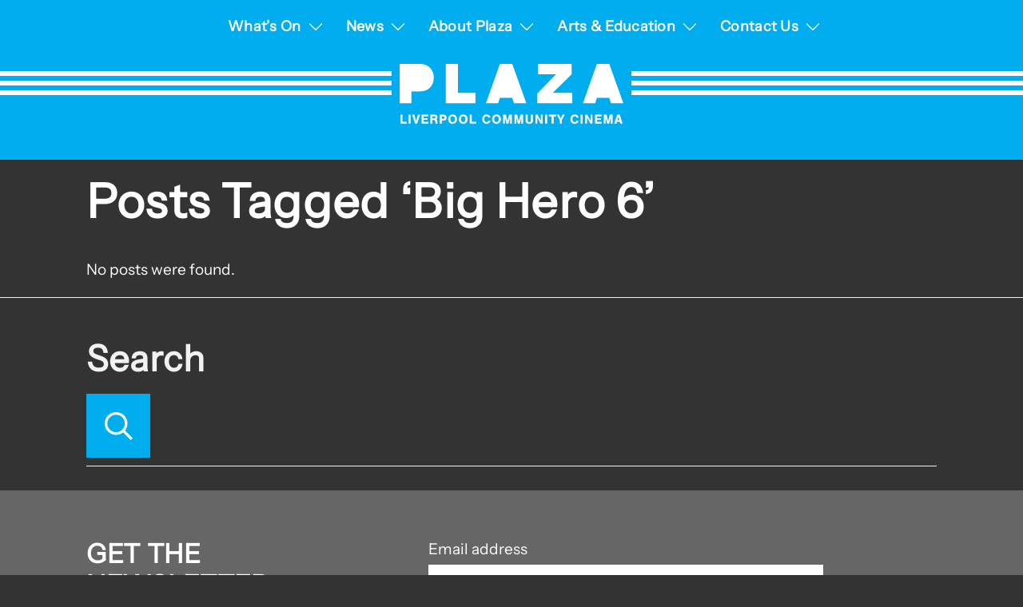

--- FILE ---
content_type: text/html; charset=UTF-8
request_url: https://plazacinema.org.uk/blog/tag/big-hero-6
body_size: 27941
content:
<!DOCTYPE html>
<html lang="en-GB" class="no-js">

<head>
    <script>
        var h = document.getElementsByTagName('html')[0];
        h.className = h.className.replace(/no-js/, 'js');
    </script>
    <meta charset="UTF-8" />
<script type="text/javascript">
/* <![CDATA[ */
var gform;gform||(document.addEventListener("gform_main_scripts_loaded",function(){gform.scriptsLoaded=!0}),document.addEventListener("gform/theme/scripts_loaded",function(){gform.themeScriptsLoaded=!0}),window.addEventListener("DOMContentLoaded",function(){gform.domLoaded=!0}),gform={domLoaded:!1,scriptsLoaded:!1,themeScriptsLoaded:!1,isFormEditor:()=>"function"==typeof InitializeEditor,callIfLoaded:function(o){return!(!gform.domLoaded||!gform.scriptsLoaded||!gform.themeScriptsLoaded&&!gform.isFormEditor()||(gform.isFormEditor()&&console.warn("The use of gform.initializeOnLoaded() is deprecated in the form editor context and will be removed in Gravity Forms 3.1."),o(),0))},initializeOnLoaded:function(o){gform.callIfLoaded(o)||(document.addEventListener("gform_main_scripts_loaded",()=>{gform.scriptsLoaded=!0,gform.callIfLoaded(o)}),document.addEventListener("gform/theme/scripts_loaded",()=>{gform.themeScriptsLoaded=!0,gform.callIfLoaded(o)}),window.addEventListener("DOMContentLoaded",()=>{gform.domLoaded=!0,gform.callIfLoaded(o)}))},hooks:{action:{},filter:{}},addAction:function(o,r,e,t){gform.addHook("action",o,r,e,t)},addFilter:function(o,r,e,t){gform.addHook("filter",o,r,e,t)},doAction:function(o){gform.doHook("action",o,arguments)},applyFilters:function(o){return gform.doHook("filter",o,arguments)},removeAction:function(o,r){gform.removeHook("action",o,r)},removeFilter:function(o,r,e){gform.removeHook("filter",o,r,e)},addHook:function(o,r,e,t,n){null==gform.hooks[o][r]&&(gform.hooks[o][r]=[]);var d=gform.hooks[o][r];null==n&&(n=r+"_"+d.length),gform.hooks[o][r].push({tag:n,callable:e,priority:t=null==t?10:t})},doHook:function(r,o,e){var t;if(e=Array.prototype.slice.call(e,1),null!=gform.hooks[r][o]&&((o=gform.hooks[r][o]).sort(function(o,r){return o.priority-r.priority}),o.forEach(function(o){"function"!=typeof(t=o.callable)&&(t=window[t]),"action"==r?t.apply(null,e):e[0]=t.apply(null,e)})),"filter"==r)return e[0]},removeHook:function(o,r,t,n){var e;null!=gform.hooks[o][r]&&(e=(e=gform.hooks[o][r]).filter(function(o,r,e){return!!(null!=n&&n!=o.tag||null!=t&&t!=o.priority)}),gform.hooks[o][r]=e)}});
/* ]]> */
</script>

    <meta name="viewport" content="width=device-width, initial-scale=1, user-scalable=no, maximum-scale=1, minimum-scale=1" />
    <link rel="icon" href="https://plazacinema.org.uk/content/themes/theme-plaza/dist/images/gfx/favicon.png" sizes="32x32" />
    <title>Big Hero 6 | Plaza Cinema</title>
    <link rel="profile" href="https://gmpg.org/xfn/11" />
    <!--[if lt IE 9]>
		<script src="//html5shiv.googlecode.com/svn/trunk/html5.js"></script>
	<![endif]-->
    <!--[if IE 8]>
		<link rel="stylesheet" type="text/css" media="all" href="https://plazacinema.org.uk/content/themes/theme-plaza/css/ie8.css?v=0.5" />
	<![endif]-->
    <!--[if lt IE 8]>
		<link rel="stylesheet" type="text/css" media="all" href="https://plazacinema.org.uk/content/themes/theme-plaza/css/ie.css?v=0.5" />
	<![endif]-->
    <!--[if lte IE 6]>
		<script src="https://plazacinema.org.uk/content/themes/theme-plaza/js/ddpng.min.js?v=0.5" />
	<![endif]-->
    <link rel="pingback" href="https://plazacinema.org.uk/wordpress/xmlrpc.php" />
    <meta name='robots' content='max-image-preview:large' />
	<style>img:is([sizes="auto" i], [sizes^="auto," i]) { contain-intrinsic-size: 3000px 1500px }</style>
	<link rel='dns-prefetch' href='//platform.twitter.com' />
<link rel='dns-prefetch' href='//cdn.jsdelivr.net' />
<link rel='dns-prefetch' href='//www.googletagmanager.com' />
<link rel='dns-prefetch' href='//d3q6b18wmi9gbs.cloudfront.net' />
<link rel="alternate" type="application/rss+xml" title="Plaza Cinema &raquo; Big Hero 6 Tag Feed" href="https://plazacinema.org.uk/blog/tag/big-hero-6/feed" />
<script type="text/javascript">
/* <![CDATA[ */
window._wpemojiSettings = {"baseUrl":"https:\/\/s.w.org\/images\/core\/emoji\/16.0.1\/72x72\/","ext":".png","svgUrl":"https:\/\/s.w.org\/images\/core\/emoji\/16.0.1\/svg\/","svgExt":".svg","source":{"concatemoji":"https:\/\/plazacinema.org.uk\/wordpress\/wp-includes\/js\/wp-emoji-release.min.js?ver=6.8.3"}};
/*! This file is auto-generated */
!function(s,n){var o,i,e;function c(e){try{var t={supportTests:e,timestamp:(new Date).valueOf()};sessionStorage.setItem(o,JSON.stringify(t))}catch(e){}}function p(e,t,n){e.clearRect(0,0,e.canvas.width,e.canvas.height),e.fillText(t,0,0);var t=new Uint32Array(e.getImageData(0,0,e.canvas.width,e.canvas.height).data),a=(e.clearRect(0,0,e.canvas.width,e.canvas.height),e.fillText(n,0,0),new Uint32Array(e.getImageData(0,0,e.canvas.width,e.canvas.height).data));return t.every(function(e,t){return e===a[t]})}function u(e,t){e.clearRect(0,0,e.canvas.width,e.canvas.height),e.fillText(t,0,0);for(var n=e.getImageData(16,16,1,1),a=0;a<n.data.length;a++)if(0!==n.data[a])return!1;return!0}function f(e,t,n,a){switch(t){case"flag":return n(e,"\ud83c\udff3\ufe0f\u200d\u26a7\ufe0f","\ud83c\udff3\ufe0f\u200b\u26a7\ufe0f")?!1:!n(e,"\ud83c\udde8\ud83c\uddf6","\ud83c\udde8\u200b\ud83c\uddf6")&&!n(e,"\ud83c\udff4\udb40\udc67\udb40\udc62\udb40\udc65\udb40\udc6e\udb40\udc67\udb40\udc7f","\ud83c\udff4\u200b\udb40\udc67\u200b\udb40\udc62\u200b\udb40\udc65\u200b\udb40\udc6e\u200b\udb40\udc67\u200b\udb40\udc7f");case"emoji":return!a(e,"\ud83e\udedf")}return!1}function g(e,t,n,a){var r="undefined"!=typeof WorkerGlobalScope&&self instanceof WorkerGlobalScope?new OffscreenCanvas(300,150):s.createElement("canvas"),o=r.getContext("2d",{willReadFrequently:!0}),i=(o.textBaseline="top",o.font="600 32px Arial",{});return e.forEach(function(e){i[e]=t(o,e,n,a)}),i}function t(e){var t=s.createElement("script");t.src=e,t.defer=!0,s.head.appendChild(t)}"undefined"!=typeof Promise&&(o="wpEmojiSettingsSupports",i=["flag","emoji"],n.supports={everything:!0,everythingExceptFlag:!0},e=new Promise(function(e){s.addEventListener("DOMContentLoaded",e,{once:!0})}),new Promise(function(t){var n=function(){try{var e=JSON.parse(sessionStorage.getItem(o));if("object"==typeof e&&"number"==typeof e.timestamp&&(new Date).valueOf()<e.timestamp+604800&&"object"==typeof e.supportTests)return e.supportTests}catch(e){}return null}();if(!n){if("undefined"!=typeof Worker&&"undefined"!=typeof OffscreenCanvas&&"undefined"!=typeof URL&&URL.createObjectURL&&"undefined"!=typeof Blob)try{var e="postMessage("+g.toString()+"("+[JSON.stringify(i),f.toString(),p.toString(),u.toString()].join(",")+"));",a=new Blob([e],{type:"text/javascript"}),r=new Worker(URL.createObjectURL(a),{name:"wpTestEmojiSupports"});return void(r.onmessage=function(e){c(n=e.data),r.terminate(),t(n)})}catch(e){}c(n=g(i,f,p,u))}t(n)}).then(function(e){for(var t in e)n.supports[t]=e[t],n.supports.everything=n.supports.everything&&n.supports[t],"flag"!==t&&(n.supports.everythingExceptFlag=n.supports.everythingExceptFlag&&n.supports[t]);n.supports.everythingExceptFlag=n.supports.everythingExceptFlag&&!n.supports.flag,n.DOMReady=!1,n.readyCallback=function(){n.DOMReady=!0}}).then(function(){return e}).then(function(){var e;n.supports.everything||(n.readyCallback(),(e=n.source||{}).concatemoji?t(e.concatemoji):e.wpemoji&&e.twemoji&&(t(e.twemoji),t(e.wpemoji)))}))}((window,document),window._wpemojiSettings);
/* ]]> */
</script>
<link rel='stylesheet' id='fullcalendar-css' href='https://plazacinema.org.uk/content/plugins/plugin-icit-events/js/fullcalendar-1.6.4/fullcalendar.css?ver=1.6.4' type='text/css' media='all' />
<link rel='stylesheet' id='style-css' href='https://plazacinema.org.uk/content/themes/theme-plaza/style.css?ver=0.5' type='text/css' media='all' />
<link rel='stylesheet' id='style-refresh-css' href='https://plazacinema.org.uk/content/themes/theme-plaza/dist/css/main.css?ver=0.5' type='text/css' media='all' />
<link rel='stylesheet' id='jquery-fancybox-css' href='https://plazacinema.org.uk/content/themes/theme-plaza/js/fancybox/jquery.fancybox-1.3.4.css?ver=6.8.3' type='text/css' media='all' />
<style id='wp-emoji-styles-inline-css' type='text/css'>

	img.wp-smiley, img.emoji {
		display: inline !important;
		border: none !important;
		box-shadow: none !important;
		height: 1em !important;
		width: 1em !important;
		margin: 0 0.07em !important;
		vertical-align: -0.1em !important;
		background: none !important;
		padding: 0 !important;
	}
</style>
<link rel='stylesheet' id='wp-block-library-css' href='https://plazacinema.org.uk/wordpress/wp-includes/css/dist/block-library/style.min.css?ver=6.8.3' type='text/css' media='all' />
<style id='classic-theme-styles-inline-css' type='text/css'>
/*! This file is auto-generated */
.wp-block-button__link{color:#fff;background-color:#32373c;border-radius:9999px;box-shadow:none;text-decoration:none;padding:calc(.667em + 2px) calc(1.333em + 2px);font-size:1.125em}.wp-block-file__button{background:#32373c;color:#fff;text-decoration:none}
</style>
<style id='global-styles-inline-css' type='text/css'>
:root{--wp--preset--aspect-ratio--square: 1;--wp--preset--aspect-ratio--4-3: 4/3;--wp--preset--aspect-ratio--3-4: 3/4;--wp--preset--aspect-ratio--3-2: 3/2;--wp--preset--aspect-ratio--2-3: 2/3;--wp--preset--aspect-ratio--16-9: 16/9;--wp--preset--aspect-ratio--9-16: 9/16;--wp--preset--color--black: #000000;--wp--preset--color--cyan-bluish-gray: #abb8c3;--wp--preset--color--white: #ffffff;--wp--preset--color--pale-pink: #f78da7;--wp--preset--color--vivid-red: #cf2e2e;--wp--preset--color--luminous-vivid-orange: #ff6900;--wp--preset--color--luminous-vivid-amber: #fcb900;--wp--preset--color--light-green-cyan: #7bdcb5;--wp--preset--color--vivid-green-cyan: #00d084;--wp--preset--color--pale-cyan-blue: #8ed1fc;--wp--preset--color--vivid-cyan-blue: #0693e3;--wp--preset--color--vivid-purple: #9b51e0;--wp--preset--gradient--vivid-cyan-blue-to-vivid-purple: linear-gradient(135deg,rgba(6,147,227,1) 0%,rgb(155,81,224) 100%);--wp--preset--gradient--light-green-cyan-to-vivid-green-cyan: linear-gradient(135deg,rgb(122,220,180) 0%,rgb(0,208,130) 100%);--wp--preset--gradient--luminous-vivid-amber-to-luminous-vivid-orange: linear-gradient(135deg,rgba(252,185,0,1) 0%,rgba(255,105,0,1) 100%);--wp--preset--gradient--luminous-vivid-orange-to-vivid-red: linear-gradient(135deg,rgba(255,105,0,1) 0%,rgb(207,46,46) 100%);--wp--preset--gradient--very-light-gray-to-cyan-bluish-gray: linear-gradient(135deg,rgb(238,238,238) 0%,rgb(169,184,195) 100%);--wp--preset--gradient--cool-to-warm-spectrum: linear-gradient(135deg,rgb(74,234,220) 0%,rgb(151,120,209) 20%,rgb(207,42,186) 40%,rgb(238,44,130) 60%,rgb(251,105,98) 80%,rgb(254,248,76) 100%);--wp--preset--gradient--blush-light-purple: linear-gradient(135deg,rgb(255,206,236) 0%,rgb(152,150,240) 100%);--wp--preset--gradient--blush-bordeaux: linear-gradient(135deg,rgb(254,205,165) 0%,rgb(254,45,45) 50%,rgb(107,0,62) 100%);--wp--preset--gradient--luminous-dusk: linear-gradient(135deg,rgb(255,203,112) 0%,rgb(199,81,192) 50%,rgb(65,88,208) 100%);--wp--preset--gradient--pale-ocean: linear-gradient(135deg,rgb(255,245,203) 0%,rgb(182,227,212) 50%,rgb(51,167,181) 100%);--wp--preset--gradient--electric-grass: linear-gradient(135deg,rgb(202,248,128) 0%,rgb(113,206,126) 100%);--wp--preset--gradient--midnight: linear-gradient(135deg,rgb(2,3,129) 0%,rgb(40,116,252) 100%);--wp--preset--font-size--small: 13px;--wp--preset--font-size--medium: 20px;--wp--preset--font-size--large: 36px;--wp--preset--font-size--x-large: 42px;--wp--preset--spacing--20: 0.44rem;--wp--preset--spacing--30: 0.67rem;--wp--preset--spacing--40: 1rem;--wp--preset--spacing--50: 1.5rem;--wp--preset--spacing--60: 2.25rem;--wp--preset--spacing--70: 3.38rem;--wp--preset--spacing--80: 5.06rem;--wp--preset--shadow--natural: 6px 6px 9px rgba(0, 0, 0, 0.2);--wp--preset--shadow--deep: 12px 12px 50px rgba(0, 0, 0, 0.4);--wp--preset--shadow--sharp: 6px 6px 0px rgba(0, 0, 0, 0.2);--wp--preset--shadow--outlined: 6px 6px 0px -3px rgba(255, 255, 255, 1), 6px 6px rgba(0, 0, 0, 1);--wp--preset--shadow--crisp: 6px 6px 0px rgba(0, 0, 0, 1);}:where(.is-layout-flex){gap: 0.5em;}:where(.is-layout-grid){gap: 0.5em;}body .is-layout-flex{display: flex;}.is-layout-flex{flex-wrap: wrap;align-items: center;}.is-layout-flex > :is(*, div){margin: 0;}body .is-layout-grid{display: grid;}.is-layout-grid > :is(*, div){margin: 0;}:where(.wp-block-columns.is-layout-flex){gap: 2em;}:where(.wp-block-columns.is-layout-grid){gap: 2em;}:where(.wp-block-post-template.is-layout-flex){gap: 1.25em;}:where(.wp-block-post-template.is-layout-grid){gap: 1.25em;}.has-black-color{color: var(--wp--preset--color--black) !important;}.has-cyan-bluish-gray-color{color: var(--wp--preset--color--cyan-bluish-gray) !important;}.has-white-color{color: var(--wp--preset--color--white) !important;}.has-pale-pink-color{color: var(--wp--preset--color--pale-pink) !important;}.has-vivid-red-color{color: var(--wp--preset--color--vivid-red) !important;}.has-luminous-vivid-orange-color{color: var(--wp--preset--color--luminous-vivid-orange) !important;}.has-luminous-vivid-amber-color{color: var(--wp--preset--color--luminous-vivid-amber) !important;}.has-light-green-cyan-color{color: var(--wp--preset--color--light-green-cyan) !important;}.has-vivid-green-cyan-color{color: var(--wp--preset--color--vivid-green-cyan) !important;}.has-pale-cyan-blue-color{color: var(--wp--preset--color--pale-cyan-blue) !important;}.has-vivid-cyan-blue-color{color: var(--wp--preset--color--vivid-cyan-blue) !important;}.has-vivid-purple-color{color: var(--wp--preset--color--vivid-purple) !important;}.has-black-background-color{background-color: var(--wp--preset--color--black) !important;}.has-cyan-bluish-gray-background-color{background-color: var(--wp--preset--color--cyan-bluish-gray) !important;}.has-white-background-color{background-color: var(--wp--preset--color--white) !important;}.has-pale-pink-background-color{background-color: var(--wp--preset--color--pale-pink) !important;}.has-vivid-red-background-color{background-color: var(--wp--preset--color--vivid-red) !important;}.has-luminous-vivid-orange-background-color{background-color: var(--wp--preset--color--luminous-vivid-orange) !important;}.has-luminous-vivid-amber-background-color{background-color: var(--wp--preset--color--luminous-vivid-amber) !important;}.has-light-green-cyan-background-color{background-color: var(--wp--preset--color--light-green-cyan) !important;}.has-vivid-green-cyan-background-color{background-color: var(--wp--preset--color--vivid-green-cyan) !important;}.has-pale-cyan-blue-background-color{background-color: var(--wp--preset--color--pale-cyan-blue) !important;}.has-vivid-cyan-blue-background-color{background-color: var(--wp--preset--color--vivid-cyan-blue) !important;}.has-vivid-purple-background-color{background-color: var(--wp--preset--color--vivid-purple) !important;}.has-black-border-color{border-color: var(--wp--preset--color--black) !important;}.has-cyan-bluish-gray-border-color{border-color: var(--wp--preset--color--cyan-bluish-gray) !important;}.has-white-border-color{border-color: var(--wp--preset--color--white) !important;}.has-pale-pink-border-color{border-color: var(--wp--preset--color--pale-pink) !important;}.has-vivid-red-border-color{border-color: var(--wp--preset--color--vivid-red) !important;}.has-luminous-vivid-orange-border-color{border-color: var(--wp--preset--color--luminous-vivid-orange) !important;}.has-luminous-vivid-amber-border-color{border-color: var(--wp--preset--color--luminous-vivid-amber) !important;}.has-light-green-cyan-border-color{border-color: var(--wp--preset--color--light-green-cyan) !important;}.has-vivid-green-cyan-border-color{border-color: var(--wp--preset--color--vivid-green-cyan) !important;}.has-pale-cyan-blue-border-color{border-color: var(--wp--preset--color--pale-cyan-blue) !important;}.has-vivid-cyan-blue-border-color{border-color: var(--wp--preset--color--vivid-cyan-blue) !important;}.has-vivid-purple-border-color{border-color: var(--wp--preset--color--vivid-purple) !important;}.has-vivid-cyan-blue-to-vivid-purple-gradient-background{background: var(--wp--preset--gradient--vivid-cyan-blue-to-vivid-purple) !important;}.has-light-green-cyan-to-vivid-green-cyan-gradient-background{background: var(--wp--preset--gradient--light-green-cyan-to-vivid-green-cyan) !important;}.has-luminous-vivid-amber-to-luminous-vivid-orange-gradient-background{background: var(--wp--preset--gradient--luminous-vivid-amber-to-luminous-vivid-orange) !important;}.has-luminous-vivid-orange-to-vivid-red-gradient-background{background: var(--wp--preset--gradient--luminous-vivid-orange-to-vivid-red) !important;}.has-very-light-gray-to-cyan-bluish-gray-gradient-background{background: var(--wp--preset--gradient--very-light-gray-to-cyan-bluish-gray) !important;}.has-cool-to-warm-spectrum-gradient-background{background: var(--wp--preset--gradient--cool-to-warm-spectrum) !important;}.has-blush-light-purple-gradient-background{background: var(--wp--preset--gradient--blush-light-purple) !important;}.has-blush-bordeaux-gradient-background{background: var(--wp--preset--gradient--blush-bordeaux) !important;}.has-luminous-dusk-gradient-background{background: var(--wp--preset--gradient--luminous-dusk) !important;}.has-pale-ocean-gradient-background{background: var(--wp--preset--gradient--pale-ocean) !important;}.has-electric-grass-gradient-background{background: var(--wp--preset--gradient--electric-grass) !important;}.has-midnight-gradient-background{background: var(--wp--preset--gradient--midnight) !important;}.has-small-font-size{font-size: var(--wp--preset--font-size--small) !important;}.has-medium-font-size{font-size: var(--wp--preset--font-size--medium) !important;}.has-large-font-size{font-size: var(--wp--preset--font-size--large) !important;}.has-x-large-font-size{font-size: var(--wp--preset--font-size--x-large) !important;}
:where(.wp-block-post-template.is-layout-flex){gap: 1.25em;}:where(.wp-block-post-template.is-layout-grid){gap: 1.25em;}
:where(.wp-block-columns.is-layout-flex){gap: 2em;}:where(.wp-block-columns.is-layout-grid){gap: 2em;}
:root :where(.wp-block-pullquote){font-size: 1.5em;line-height: 1.6;}
</style>
<link rel='stylesheet' id='standfirst-help-button-styles-css' href='https://plazacinema.org.uk/content/mu-plugins/help/assets/style.css' type='text/css' media='all' />
<script type="text/javascript" src="https://plazacinema.org.uk/wordpress/wp-includes/js/jquery/jquery.min.js?ver=3.7.1" id="jquery-core-js"></script>
<script type="text/javascript" src="https://plazacinema.org.uk/wordpress/wp-includes/js/jquery/jquery-migrate.min.js?ver=3.4.1" id="jquery-migrate-js"></script>
<script type="text/javascript" src="https://plazacinema.org.uk/content/plugins/plugin-icit-events/js/jquery.cookie.min.js?ver=6.8.3" id="jquery-cookie-js"></script>
<script type="text/javascript" src="https://plazacinema.org.uk/content/plugins/plugin-icit-events/js/fullcalendar-1.6.4/fullcalendar.min.js?ver=1.6.4" id="fullcalendar-js"></script>
<script type="text/javascript" src="https://plazacinema.org.uk/wordpress/wp-includes/js/jquery/ui/core.min.js?ver=1.13.3" id="jquery-ui-core-js"></script>
<script type="text/javascript" src="https://plazacinema.org.uk/wordpress/wp-includes/js/jquery/ui/mouse.min.js?ver=1.13.3" id="jquery-ui-mouse-js"></script>
<script type="text/javascript" src="https://plazacinema.org.uk/wordpress/wp-includes/js/jquery/ui/resizable.min.js?ver=1.13.3" id="jquery-ui-resizable-js"></script>
<script type="text/javascript" src="https://plazacinema.org.uk/wordpress/wp-includes/js/jquery/ui/draggable.min.js?ver=1.13.3" id="jquery-ui-draggable-js"></script>
<script type="text/javascript" src="https://plazacinema.org.uk/wordpress/wp-includes/js/jquery/ui/controlgroup.min.js?ver=1.13.3" id="jquery-ui-controlgroup-js"></script>
<script type="text/javascript" src="https://plazacinema.org.uk/wordpress/wp-includes/js/jquery/ui/checkboxradio.min.js?ver=1.13.3" id="jquery-ui-checkboxradio-js"></script>
<script type="text/javascript" src="https://plazacinema.org.uk/wordpress/wp-includes/js/jquery/ui/button.min.js?ver=1.13.3" id="jquery-ui-button-js"></script>
<script type="text/javascript" src="https://plazacinema.org.uk/wordpress/wp-includes/js/jquery/ui/dialog.min.js?ver=1.13.3" id="jquery-ui-dialog-js"></script>
<script type="text/javascript" id="events-js-extra">
/* <![CDATA[ */
var events = {"ajaxurl":"https:\/\/plazacinema.org.uk\/wordpress\/wp-admin\/admin-ajax.php"};
/* ]]> */
</script>
<script type="text/javascript" src="https://plazacinema.org.uk/content/plugins/plugin-icit-events/js/events.js?ver=6.8.3" id="events-js"></script>
<script type="text/javascript" src="https://cdn.jsdelivr.net/npm/@fancyapps/ui@5.0/dist/fancybox/fancybox.umd.js?ver=6.8.3" id="fancybox-js"></script>
<script type="text/javascript" src="https://plazacinema.org.uk/content/themes/theme-plaza/js/jquery.easing.1.3.js?ver=6.8.3" id="jquery-easing-js"></script>
<script type="text/javascript" src="https://plazacinema.org.uk/content/themes/theme-plaza/js/jquery.cycle.js?ver=6.8.3" id="jquery-cycle-js"></script>
<script type="text/javascript" src="https://plazacinema.org.uk/content/themes/theme-plaza/js/jquery.lettering.js?ver=6.8.3" id="jquery-lettering-js"></script>
<script type="text/javascript" src="https://plazacinema.org.uk/content/themes/theme-plaza/js/jquery.hoverIntent.minified.js?ver=6.8.3" id="jquery-hoverintent-js"></script>
<script type="text/javascript" src="https://plazacinema.org.uk/content/themes/theme-plaza/js/jquery.mobile.event.js?ver=6.8.3" id="jquery-mobile-events-js"></script>
<script type="text/javascript" src="https://plazacinema.org.uk/content/mu-plugins/help/assets/script.js" id="standfirst-help-button-scripts-js"></script>

<!-- Google tag (gtag.js) snippet added by Site Kit -->
<!-- Google Analytics snippet added by Site Kit -->
<script type="text/javascript" src="https://www.googletagmanager.com/gtag/js?id=GT-NNM4X2X" id="google_gtagjs-js" async></script>
<script type="text/javascript" id="google_gtagjs-js-after">
/* <![CDATA[ */
window.dataLayer = window.dataLayer || [];function gtag(){dataLayer.push(arguments);}
gtag("set","linker",{"domains":["plazacinema.org.uk"]});
gtag("js", new Date());
gtag("set", "developer_id.dZTNiMT", true);
gtag("config", "GT-NNM4X2X");
/* ]]> */
</script>
<link rel="https://api.w.org/" href="https://plazacinema.org.uk/wp-json/" /><link rel="alternate" title="JSON" type="application/json" href="https://plazacinema.org.uk/wp-json/wp/v2/tags/5113" /><link rel="EditURI" type="application/rsd+xml" title="RSD" href="https://plazacinema.org.uk/wordpress/xmlrpc.php?rsd" />
<meta name="generator" content="WordPress 6.8.3" />
<meta name="generator" content="Site Kit by Google 1.162.1" /><meta name="google-site-verification" content="X06xqn7Sp66NYg1EGKnEDeISkxbBmLSdftr0W2JILAU">
			<style type="text/css" id="colour-group-0" class="colour-group">
							</style>

            
</head>

<body class="archive tag tag-big-hero-6 tag-5113 wp-theme-theme-plaza saturday">
    <div class="wrapper">
        <div id="header" class="row">

            <div id="access" role="navigation" class="row-inner">
                <button class="menu-btn">
                    <svg class="icon-menu" xmlns="http://www.w3.org/2000/svg" width="45" height="30" viewBox="0 0 45 30">
                        <rect id="bar1" data-name="Rectangle 1179" width="45" height="5" transform="translate(0 24)" />
                        <rect id="bar2" data-name="Rectangle 1544" width="45" height="5" transform="translate(0 12)" />
                        <rect id="bar3" data-name="Rectangle 1544" width="45" height="5" transform="translate(0 12)" />
                        <rect id="bar4" data-name="Rectangle 1545" width="45" height="5" />
                    </svg>
                </button>
                <ul id="menu-main-menu" class="menu"><li id="menu-item-18352" class="menu-item menu-item-type-custom menu-item-object-custom menu-item-has-children menu-item-depth-0 menu-item-whats-on"><a href="/whats-on" class="depth-0-link"><span class="menu-item-title">What&#8217;s On</span></a>
<ul class="sub-menu sub-menu-depth-0">
	<li id="menu-item-15081" class="menu-item menu-item-type-post_type menu-item-object-page menu-item-depth-1 menu-item-prices"><a href="https://plazacinema.org.uk/prices" class="depth-1-link"><span class="menu-item-title">Prices</span></a></li>
	<li id="menu-item-19993" class="menu-item menu-item-type-post_type menu-item-object-page menu-item-depth-1 menu-item-national-theatre-live"><a href="https://plazacinema.org.uk/national-theatre-live" class="depth-1-link"><span class="menu-item-title">National Theatre Live</span></a></li>
	<li id="menu-item-20080" class="menu-item menu-item-type-post_type menu-item-object-page menu-item-depth-1 menu-item-royal-ballet-opera-screenings-2526"><a href="https://plazacinema.org.uk/rbo-screenings-25-26" class="depth-1-link"><span class="menu-item-title">Royal Ballet &#038; Opera Screenings 25/26</span></a></li>
	<li id="menu-item-20071" class="menu-item menu-item-type-post_type menu-item-object-page menu-item-depth-1 menu-item-warm-welcome-community-screenings"><a href="https://plazacinema.org.uk/warm-welcome-community-screening" class="depth-1-link"><span class="menu-item-title">Warm Welcome Community Screenings</span></a></li>
	<li id="menu-item-7503" class="menu-item menu-item-type-post_type menu-item-object-page menu-item-depth-1 menu-item-autism-screenings"><a href="https://plazacinema.org.uk/autism-friendly-screenings" class="depth-1-link"><span class="menu-item-title">Autism Screenings</span></a></li>
	<li id="menu-item-14814" class="menu-item menu-item-type-post_type menu-item-object-page menu-item-depth-1 menu-item-dementia-screenings"><a href="https://plazacinema.org.uk/dementia-friendly-screenings" class="depth-1-link"><span class="menu-item-title">Dementia Screenings</span></a></li>
</ul>
</li>
<li id="menu-item-3893" class="menu-item menu-item-type-post_type menu-item-object-page current_page_parent menu-item-has-children menu-item-depth-0 menu-item-news"><a href="https://plazacinema.org.uk/blog" class="depth-0-link"><span class="menu-item-title">News</span></a>
<ul class="sub-menu sub-menu-depth-0">
	<li id="menu-item-18354" class="menu-item menu-item-type-custom menu-item-object-custom menu-item-depth-1 menu-item-100-club"><a href="/blog/category/100-club-2" class="depth-1-link"><span class="menu-item-title">100 Club</span></a></li>
	<li id="menu-item-18355" class="menu-item menu-item-type-custom menu-item-object-custom menu-item-depth-1 menu-item-arts-education"><a href="/blog/category/arts-and-education" class="depth-1-link"><span class="menu-item-title">Arts &#038; Education</span></a></li>
</ul>
</li>
<li id="menu-item-3635" class="menu-item menu-item-type-post_type menu-item-object-page menu-item-has-children menu-item-depth-0 menu-item-about-plaza"><a href="https://plazacinema.org.uk/about" class="depth-0-link"><span class="menu-item-title">About Plaza</span></a>
<ul class="sub-menu sub-menu-depth-0">
	<li id="menu-item-15080" class="menu-item menu-item-type-post_type menu-item-object-page menu-item-depth-1 menu-item-prices"><a href="https://plazacinema.org.uk/prices" class="depth-1-link"><span class="menu-item-title">Prices</span></a></li>
	<li id="menu-item-3636" class="menu-item menu-item-type-post_type menu-item-object-page menu-item-depth-1 menu-item-history"><a href="https://plazacinema.org.uk/about/history" class="depth-1-link"><span class="menu-item-title">History</span></a></li>
	<li id="menu-item-8707" class="menu-item menu-item-type-post_type menu-item-object-page menu-item-depth-1 menu-item-support-us"><a href="https://plazacinema.org.uk/support-us" class="depth-1-link"><span class="menu-item-title">Support Us</span></a></li>
	<li id="menu-item-18200" class="menu-item menu-item-type-post_type menu-item-object-page menu-item-depth-1 menu-item-donations"><a href="https://plazacinema.org.uk/donations" class="depth-1-link"><span class="menu-item-title">Donations</span></a></li>
	<li id="menu-item-9871" class="menu-item menu-item-type-post_type menu-item-object-page menu-item-depth-1 menu-item-gift-ideas"><a href="https://plazacinema.org.uk/gift-ideas" class="depth-1-link"><span class="menu-item-title">Gift Ideas</span></a></li>
	<li id="menu-item-4014" class="menu-item menu-item-type-post_type menu-item-object-page menu-item-depth-1 menu-item-100-club"><a href="https://plazacinema.org.uk/100-club" class="depth-1-link"><span class="menu-item-title">100 Club</span></a></li>
	<li id="menu-item-3945" class="menu-item menu-item-type-post_type menu-item-object-page menu-item-depth-1 menu-item-shop"><a href="https://plazacinema.org.uk/about/shop" class="depth-1-link"><span class="menu-item-title">Shop</span></a></li>
</ul>
</li>
<li id="menu-item-4011" class="menu-item menu-item-type-post_type menu-item-object-page menu-item-has-children menu-item-depth-0 menu-item-arts-education"><a href="https://plazacinema.org.uk/arts-education" class="depth-0-link"><span class="menu-item-title">Arts &#038; Education</span></a>
<ul class="sub-menu sub-menu-depth-0">
	<li id="menu-item-4012" class="menu-item menu-item-type-post_type menu-item-object-page menu-item-depth-1 menu-item-autism-screenings"><a href="https://plazacinema.org.uk/autism-friendly-screenings" class="depth-1-link"><span class="menu-item-title">Autism Screenings</span></a></li>
	<li id="menu-item-14031" class="menu-item menu-item-type-post_type menu-item-object-page menu-item-depth-1 menu-item-dementia-screenings"><a href="https://plazacinema.org.uk/dementia-friendly-screenings" class="depth-1-link"><span class="menu-item-title">Dementia Screenings</span></a></li>
	<li id="menu-item-20070" class="menu-item menu-item-type-post_type menu-item-object-page menu-item-depth-1 menu-item-warm-welcome-community-screenings"><a href="https://plazacinema.org.uk/warm-welcome-community-screening" class="depth-1-link"><span class="menu-item-title">Warm Welcome Community Screenings</span></a></li>
</ul>
</li>
<li id="menu-item-18541" class="menu-item menu-item-type-post_type menu-item-object-page menu-item-has-children menu-item-depth-0 menu-item-contact-us"><a href="https://plazacinema.org.uk/contact-us" class="depth-0-link"><span class="menu-item-title">Contact Us</span></a>
<ul class="sub-menu sub-menu-depth-0">
	<li id="menu-item-18742" class="menu-item menu-item-type-post_type menu-item-object-page menu-item-depth-1 menu-item-getting-to-the-plaza"><a href="https://plazacinema.org.uk/getting-to-the-plaza" class="depth-1-link"><span class="menu-item-title">Getting to the Plaza</span></a></li>
	<li id="menu-item-3637" class="menu-item menu-item-type-post_type menu-item-object-page menu-item-depth-1 menu-item-volunteering"><a href="https://plazacinema.org.uk/contact/volunteering" class="depth-1-link"><span class="menu-item-title">Volunteering</span></a></li>
	<li id="menu-item-7609" class="menu-item menu-item-type-custom menu-item-object-custom menu-item-depth-1 menu-item-hiring-the-cinema"><a href="https://plazacinema.org.uk/contact/hiring-the-cinema" class="depth-1-link"><span class="menu-item-title">Hiring the Cinema</span></a></li>
	<li id="menu-item-12409" class="menu-item menu-item-type-post_type menu-item-object-page menu-item-depth-1 menu-item-message-up-in-lights"><a href="https://plazacinema.org.uk/message-up-in-lights" class="depth-1-link"><span class="menu-item-title">Message up in Lights</span></a></li>
</ul>
</li>
</ul>                            </div><!-- /#access -->

            <div id="branding" role="banner">
                                <div class="site-title">
                    <a href="https://plazacinema.org.uk/" title="Plaza Cinema" rel="home">Plaza Cinema</a>
                </div>
                <div class="site-description">Liverpool Community Cinema</div>
            </div><!-- /#branding -->

        </div><!-- /#header -->

        <div id="main" class="row">
	<div class="row"><div class="row-inner">

	<div class="primary-content">

		
			    <h1 class="page-title archive-title">Posts Tagged &#8216;Big Hero 6&#8217;</h1>
	
    <p class="no-results">No posts were found.</p>
	</div>
    	</div></div>

			</div><!-- /#main -->

		<div class="search-block">
		    <div class="footer__container row-inner">
		        <form method="get" action="https://plazacinema.org.uk/" class="search-form">
	<fieldset>
		<input type="text" name="s" class="search-string" value="" title="Search" />
		<input type="submit" alt="Search" class="search-submit" value="&gt;" title="Search" />
	</fieldset>
</form>
		    </div>
		</div>
		<div id="footer" class="row footer">
		    <div class="row-inner" id="information">

		        <div class="footer__widgets">
		            <div id="gform_widget-3" class="widget gform_widget"><h2 class="widget-title">Get the Newsletter</h2><div class="widget-content"><script type="text/javascript" src="https://plazacinema.org.uk/wordpress/wp-includes/js/dist/dom-ready.min.js?ver=f77871ff7694fffea381" id="wp-dom-ready-js"></script>
<script type="text/javascript" src="https://plazacinema.org.uk/wordpress/wp-includes/js/dist/hooks.min.js?ver=4d63a3d491d11ffd8ac6" id="wp-hooks-js"></script>
<script type="text/javascript" src="https://plazacinema.org.uk/wordpress/wp-includes/js/dist/i18n.min.js?ver=5e580eb46a90c2b997e6" id="wp-i18n-js"></script>
<script type="text/javascript" id="wp-i18n-js-after">
/* <![CDATA[ */
wp.i18n.setLocaleData( { 'text direction\u0004ltr': [ 'ltr' ] } );
/* ]]> */
</script>
<script type="text/javascript" id="wp-a11y-js-translations">
/* <![CDATA[ */
( function( domain, translations ) {
	var localeData = translations.locale_data[ domain ] || translations.locale_data.messages;
	localeData[""].domain = domain;
	wp.i18n.setLocaleData( localeData, domain );
} )( "default", {"translation-revision-date":"2025-08-25 13:50:40+0000","generator":"GlotPress\/4.0.1","domain":"messages","locale_data":{"messages":{"":{"domain":"messages","plural-forms":"nplurals=2; plural=n != 1;","lang":"en_GB"},"Notifications":["Notifications"]}},"comment":{"reference":"wp-includes\/js\/dist\/a11y.js"}} );
/* ]]> */
</script>
<script type="text/javascript" src="https://plazacinema.org.uk/wordpress/wp-includes/js/dist/a11y.min.js?ver=3156534cc54473497e14" id="wp-a11y-js"></script>
<script type="text/javascript" defer='defer' src="https://plazacinema.org.uk/content/plugins/gravityforms/js/jquery.json.min.js?ver=2.9.19" id="gform_json-js"></script>
<script type="text/javascript" id="gform_gravityforms-js-extra">
/* <![CDATA[ */
var gform_i18n = {"datepicker":{"days":{"monday":"Mo","tuesday":"Tu","wednesday":"We","thursday":"Th","friday":"Fr","saturday":"Sa","sunday":"Su"},"months":{"january":"January","february":"February","march":"March","april":"April","may":"May","june":"June","july":"July","august":"August","september":"September","october":"October","november":"November","december":"December"},"firstDay":5,"iconText":"Select date"}};
var gf_legacy_multi = [];
var gform_gravityforms = {"strings":{"invalid_file_extension":"This type of file is not allowed. Must be one of the following:","delete_file":"Delete this file","in_progress":"in progress","file_exceeds_limit":"File exceeds size limit","illegal_extension":"This type of file is not allowed.","max_reached":"Maximum number of files reached","unknown_error":"There was a problem while saving the file on the server","currently_uploading":"Please wait for the uploading to complete","cancel":"Cancel","cancel_upload":"Cancel this upload","cancelled":"Cancelled"},"vars":{"images_url":"https:\/\/plazacinema.org.uk\/content\/plugins\/gravityforms\/images"}};
var gf_global = {"gf_currency_config":{"name":"Pound Sterling","symbol_left":"&#163;","symbol_right":"","symbol_padding":" ","thousand_separator":",","decimal_separator":".","decimals":2,"code":"GBP"},"base_url":"https:\/\/plazacinema.org.uk\/content\/plugins\/gravityforms","number_formats":[],"spinnerUrl":"https:\/\/plazacinema.org.uk\/content\/plugins\/gravityforms\/images\/spinner.svg","version_hash":"b1273fb5e7c84bf6032c01f55b956fbc","strings":{"newRowAdded":"New row added.","rowRemoved":"Row removed","formSaved":"The form has been saved.  The content contains the link to return and complete the form."}};
/* ]]> */
</script>
<script type="text/javascript" defer='defer' src="https://plazacinema.org.uk/content/plugins/gravityforms/js/gravityforms.min.js?ver=2.9.19" id="gform_gravityforms-js"></script>

                <div class='gf_browser_chrome gform_wrapper gform_legacy_markup_wrapper gform-theme--no-framework' data-form-theme='legacy' data-form-index='0' id='gform_wrapper_3' ><div id='gf_3' class='gform_anchor' tabindex='-1'></div>
                        <div class='gform_heading'>
                            <h3 class="gform_title">Join our newsletter</h3>
                            <p class='gform_description'>Get our film times by email and the occasional update about what we're up to at the Plaza.</p>
                        </div><form method='post' enctype='multipart/form-data' target='gform_ajax_frame_3' id='gform_3'  action='/blog/tag/big-hero-6#gf_3' data-formid='3' novalidate>
                        <div class='gform-body gform_body'><ul id='gform_fields_3' class='gform_fields top_label form_sublabel_below description_below validation_below'><li id="field_3_1" class="gfield gfield--type-email gfield_contains_required field_sublabel_below gfield--has-description field_description_below field_validation_below gfield_visibility_visible"  ><label class='gfield_label gform-field-label' for='input_3_1'>Email address<span class="gfield_required"><span class="gfield_required gfield_required_asterisk">*</span></span></label><div class='ginput_container ginput_container_email'>
                            <input name='input_1' id='input_3_1' type='email' value='' class='large'    aria-required="true" aria-invalid="false" aria-describedby="gfield_description_3_1" />
                        </div><div class='gfield_description' id='gfield_description_3_1'>You'll be able to unsubscribe at any time using the link in the email.</div></li></ul></div>
        <div class='gform-footer gform_footer top_label'> <div class="gf-turnstile-container"> <div id="cf-turnstile-gf-3" class="cf-turnstile" data-callback="turnstileGravityCallback" data-sitekey="0x4AAAAAAB2Gseyr9WRDgHx8" data-theme="auto" data-language="auto" data-size="flexible" data-retry="auto" data-retry-interval="1000" data-action="gravity-form-3" data-appearance="always"></div> <style>.gform_button { pointer-events: none; opacity: 0.5; }</style> <script>document.addEventListener("DOMContentLoaded", function() { setTimeout(function(){ var e=document.getElementById("cf-turnstile-gf-3"); e&&!e.innerHTML.trim()&&(turnstile.remove("#cf-turnstile-gf-3"), turnstile.render("#cf-turnstile-gf-3", {sitekey:"0x4AAAAAAB2Gseyr9WRDgHx8"})); }, 0); });</script> <br class="cf-turnstile-br cf-turnstile-br-gf-3"> <style>#cf-turnstile-gf-3 { margin-left: -15px; }</style> </div> <style> .gf-turnstile-container { width: 100%; } .gform_footer.top_label { display: flex; flex-wrap: wrap; } </style> <script>document.addEventListener("DOMContentLoaded", function() {document.addEventListener('gform/post_render', function handlePostRender(event) {if (event.detail.formId !== 3) {return;}gform.utils.addAsyncFilter('gform/submission/pre_submission', async function handlePreSubmission(data) {document.addEventListener('gform/post_render', function rerenderTurnstile(event) {if (event.detail.formId !== 3) {return;}const turnstileElement = document.getElementById('cf-turnstile-gf-3');if (turnstileElement) {turnstile.remove('#cf-turnstile-gf-3');turnstile.render('#cf-turnstile-gf-3');}document.removeEventListener('gform/post_render', rerenderTurnstile);});gform.utils.removeFilter('gform/submission/pre_submission', handlePreSubmission);return data;});document.removeEventListener('gform/post_render', handlePostRender);});});</script><input type='submit' id='gform_submit_button_3' class='gform_button button' onclick='gform.submission.handleButtonClick(this);' data-submission-type='submit' value='Submit'  /> <input type='hidden' name='gform_ajax' value='form_id=3&amp;title=1&amp;description=1&amp;tabindex=0&amp;theme=legacy&amp;hash=2833e001ca38c79151d380c58b274796' />
            <input type='hidden' class='gform_hidden' name='gform_submission_method' data-js='gform_submission_method_3' value='iframe' />
            <input type='hidden' class='gform_hidden' name='gform_theme' data-js='gform_theme_3' id='gform_theme_3' value='legacy' />
            <input type='hidden' class='gform_hidden' name='gform_style_settings' data-js='gform_style_settings_3' id='gform_style_settings_3' value='' />
            <input type='hidden' class='gform_hidden' name='is_submit_3' value='1' />
            <input type='hidden' class='gform_hidden' name='gform_submit' value='3' />
            
            <input type='hidden' class='gform_hidden' name='gform_unique_id' value='' />
            <input type='hidden' class='gform_hidden' name='state_3' value='WyJbXSIsIjg2MTNlOGExYTI3MmRkOWZmZjgwOWE4YWJjMjI3OGIwIl0=' />
            <input type='hidden' autocomplete='off' class='gform_hidden' name='gform_target_page_number_3' id='gform_target_page_number_3' value='0' />
            <input type='hidden' autocomplete='off' class='gform_hidden' name='gform_source_page_number_3' id='gform_source_page_number_3' value='1' />
            <input type='hidden' name='gform_field_values' value='' />
            
        </div>
                        <p style="display: none !important;" class="akismet-fields-container" data-prefix="ak_"><label>&#916;<textarea name="ak_hp_textarea" cols="45" rows="8" maxlength="100"></textarea></label><input type="hidden" id="ak_js_1" name="ak_js" value="171"/><script>document.getElementById( "ak_js_1" ).setAttribute( "value", ( new Date() ).getTime() );</script></p></form>
                        </div>
		                <iframe style='display:none;width:0px;height:0px;' src='about:blank' name='gform_ajax_frame_3' id='gform_ajax_frame_3' title='This iframe contains the logic required to handle Ajax powered Gravity Forms.'></iframe>
		                <script type="text/javascript">
/* <![CDATA[ */
 gform.initializeOnLoaded( function() {gformInitSpinner( 3, 'https://plazacinema.org.uk/content/plugins/gravityforms/images/spinner.svg', true );jQuery('#gform_ajax_frame_3').on('load',function(){var contents = jQuery(this).contents().find('*').html();var is_postback = contents.indexOf('GF_AJAX_POSTBACK') >= 0;if(!is_postback){return;}var form_content = jQuery(this).contents().find('#gform_wrapper_3');var is_confirmation = jQuery(this).contents().find('#gform_confirmation_wrapper_3').length > 0;var is_redirect = contents.indexOf('gformRedirect(){') >= 0;var is_form = form_content.length > 0 && ! is_redirect && ! is_confirmation;var mt = parseInt(jQuery('html').css('margin-top'), 10) + parseInt(jQuery('body').css('margin-top'), 10) + 100;if(is_form){jQuery('#gform_wrapper_3').html(form_content.html());if(form_content.hasClass('gform_validation_error')){jQuery('#gform_wrapper_3').addClass('gform_validation_error');} else {jQuery('#gform_wrapper_3').removeClass('gform_validation_error');}setTimeout( function() { /* delay the scroll by 50 milliseconds to fix a bug in chrome */ jQuery(document).scrollTop(jQuery('#gform_wrapper_3').offset().top - mt); }, 50 );if(window['gformInitDatepicker']) {gformInitDatepicker();}if(window['gformInitPriceFields']) {gformInitPriceFields();}var current_page = jQuery('#gform_source_page_number_3').val();gformInitSpinner( 3, 'https://plazacinema.org.uk/content/plugins/gravityforms/images/spinner.svg', true );jQuery(document).trigger('gform_page_loaded', [3, current_page]);window['gf_submitting_3'] = false;}else if(!is_redirect){var confirmation_content = jQuery(this).contents().find('.GF_AJAX_POSTBACK').html();if(!confirmation_content){confirmation_content = contents;}jQuery('#gform_wrapper_3').replaceWith(confirmation_content);jQuery(document).scrollTop(jQuery('#gf_3').offset().top - mt);jQuery(document).trigger('gform_confirmation_loaded', [3]);window['gf_submitting_3'] = false;wp.a11y.speak(jQuery('#gform_confirmation_message_3').text());}else{jQuery('#gform_3').append(contents);if(window['gformRedirect']) {gformRedirect();}}jQuery(document).trigger("gform_pre_post_render", [{ formId: "3", currentPage: "current_page", abort: function() { this.preventDefault(); } }]);        if (event && event.defaultPrevented) {                return;        }        const gformWrapperDiv = document.getElementById( "gform_wrapper_3" );        if ( gformWrapperDiv ) {            const visibilitySpan = document.createElement( "span" );            visibilitySpan.id = "gform_visibility_test_3";            gformWrapperDiv.insertAdjacentElement( "afterend", visibilitySpan );        }        const visibilityTestDiv = document.getElementById( "gform_visibility_test_3" );        let postRenderFired = false;        function triggerPostRender() {            if ( postRenderFired ) {                return;            }            postRenderFired = true;            gform.core.triggerPostRenderEvents( 3, current_page );            if ( visibilityTestDiv ) {                visibilityTestDiv.parentNode.removeChild( visibilityTestDiv );            }        }        function debounce( func, wait, immediate ) {            var timeout;            return function() {                var context = this, args = arguments;                var later = function() {                    timeout = null;                    if ( !immediate ) func.apply( context, args );                };                var callNow = immediate && !timeout;                clearTimeout( timeout );                timeout = setTimeout( later, wait );                if ( callNow ) func.apply( context, args );            };        }        const debouncedTriggerPostRender = debounce( function() {            triggerPostRender();        }, 200 );        if ( visibilityTestDiv && visibilityTestDiv.offsetParent === null ) {            const observer = new MutationObserver( ( mutations ) => {                mutations.forEach( ( mutation ) => {                    if ( mutation.type === 'attributes' && visibilityTestDiv.offsetParent !== null ) {                        debouncedTriggerPostRender();                        observer.disconnect();                    }                });            });            observer.observe( document.body, {                attributes: true,                childList: false,                subtree: true,                attributeFilter: [ 'style', 'class' ],            });        } else {            triggerPostRender();        }    } );} ); 
/* ]]> */
</script>
</div></div>
		            <div class="widget"><div class="widget-content"><div class="menu-footer-menu-container"><ul id="menu-footer-menu" class="menu"><li id="menu-item-4099" class="menu-item menu-item-type-post_type menu-item-object-page menu-item-home menu-item-depth-0 menu-item-home-what%e2%80%99s-on"><a href="https://plazacinema.org.uk/" class="depth-0-link"><span class="menu-item-title">Home / What’s On</span></a></li>
<li id="menu-item-4100" class="menu-item menu-item-type-post_type menu-item-object-page current_page_parent menu-item-depth-0 menu-item-blog"><a href="https://plazacinema.org.uk/blog" class="depth-0-link"><span class="menu-item-title">Blog</span></a></li>
<li id="menu-item-4102" class="menu-item menu-item-type-post_type menu-item-object-page menu-item-depth-0 menu-item-about-plaza"><a href="https://plazacinema.org.uk/about" class="depth-0-link"><span class="menu-item-title">About Plaza</span></a></li>
<li id="menu-item-18542" class="menu-item menu-item-type-post_type menu-item-object-page menu-item-depth-0 menu-item-contact-us"><a href="https://plazacinema.org.uk/contact-us" class="depth-0-link"><span class="menu-item-title">Contact Us</span></a></li>
<li id="menu-item-15295" class="menu-item menu-item-type-post_type menu-item-object-page menu-item-depth-0 menu-item-privacy-data-protection"><a href="https://plazacinema.org.uk/privacy-data-protection" class="depth-0-link"><span class="menu-item-title">Privacy &#038; Data Protection</span></a></li>
<li id="menu-item-18297" class="menu-item menu-item-type-post_type menu-item-object-page menu-item-depth-0 menu-item-film-classifications"><a href="https://plazacinema.org.uk/film-classifcations" class="depth-0-link"><span class="menu-item-title">Film Classifications</span></a></li>
<li id="menu-item-4103" class="top menu-item menu-item-type-custom menu-item-object-custom menu-item-depth-0 menu-item-top"><a href="#top" class="depth-0-link"><span class="menu-item-title">Top</span></a></li>
</ul></div></div></div>
		            <div class="widget spot footer-tmd">
		                <div class="widget-content">
		                    <div class="icit-spot-content">
                                <!-- TMD logo -->
		                        <div class="figure">
                                <svg xmlns="http://www.w3.org/2000/svg" xmlns:xlink="http://www.w3.org/1999/xlink" width="195" height="141" viewBox="0 0 195 141">
                                    <image id="Image_10" data-name="Image 10" width="195" height="141" xlink:href="[data-uri]"/>
                                </svg>

                                </div>
		                        <p>Movie data and images courtesy of <a title="Visit The Movie Database website" href="http://themoviedb.org">themoviedb.org</a></p>
		                    </div>
		                </div>
		            </div>

		            <div class="widget spot footer-contact">
		                <div class="widget-content">
		                    <address>
                                <!-- Plaza logo -->
                                <div class="figure">
                                    <svg xmlns="http://www.w3.org/2000/svg" xmlns:xlink="http://www.w3.org/1999/xlink" width="195.559" height="52.214" viewBox="0 0 195.559 52.214">
                                        <defs>
                                            <clipPath id="clip-path">
                                            <rect id="Rectangle_1197" data-name="Rectangle 1197" width="195.559" height="52.214" transform="translate(0 0)" fill="#fff"/>
                                            </clipPath>
                                        </defs>
                                        <g id="Group_1985" data-name="Group 1985" transform="translate(0 0)">
                                            <path id="Path_694" data-name="Path 694" d="M.7,44.274v7.765H6.244v-1.49H2.449V44.274Z" fill="#fff"/>
                                            <rect id="Rectangle_1194" data-name="Rectangle 1194" width="1.746" height="7.765" transform="translate(7.802 44.274)" fill="#fff"/>
                                            <g id="Group_1984" data-name="Group 1984">
                                            <g id="Group_1983" data-name="Group 1983" clip-path="url(#clip-path)">
                                                <path id="Path_695" data-name="Path 695" d="M13.505,52.04l-2.561-7.765h1.874l1.025,3.539c0,.012.081.3.151.559.058.233.128.454.186.675l.233.862c.21-.862.268-1.1.547-2.108L16,44.275h1.828l-2.6,7.765Z" fill="#fff"/>
                                                <path id="Path_696" data-name="Path 696" d="M25.016,45.765h-4.04v1.514H24.5v1.373H20.976v1.9h4.11v1.49H19.23V44.275h5.786Z" fill="#fff"/>
                                                <path id="Path_697" data-name="Path 697" d="M28.657,52.04H26.945V44.275h3.388a3.217,3.217,0,0,1,2.027.466,1.955,1.955,0,0,1,.744,1.63,1.816,1.816,0,0,1-1.292,1.874c.768.244,1.035.652,1.1,1.676l.058,1.106a1.643,1.643,0,0,0,.313,1.013H31.567c-.209-.163-.268-.279-.29-.675l-.071-1.06c-.07-.954-.488-1.373-1.385-1.373H28.657Zm1.711-4.482c.64,0,.99-.326.99-.9s-.35-.9-.99-.9H28.657v1.793Z" fill="#fff"/>
                                                <path id="Path_698" data-name="Path 698" d="M36.85,52.04H35.1V44.275h3.05a2.851,2.851,0,0,1,2.119.594,2.646,2.646,0,0,1,.838,2.025,2.532,2.532,0,0,1-.663,1.793,2.478,2.478,0,0,1-1.956.71H36.85Zm1.374-4.133a1.072,1.072,0,1,0,0-2.142H36.85v2.142Z" fill="#fff"/>
                                                <path id="Path_699" data-name="Path 699" d="M50.153,48.221a3.852,3.852,0,1,1-7.695-.07,4.067,4.067,0,0,1,1.2-3.062A3.819,3.819,0,0,1,46.3,44.1c2.34,0,3.853,1.618,3.853,4.121m-5.867-.07c0,1.618.757,2.584,2.026,2.584,1.245,0,2.014-.966,2.014-2.549,0-1.642-.745-2.608-2.026-2.608-1.257,0-2.014.966-2.014,2.573" fill="#fff"/>
                                                <path id="Path_700" data-name="Path 700" d="M59.44,48.221a3.852,3.852,0,1,1-7.695-.07,4.067,4.067,0,0,1,1.2-3.062,3.819,3.819,0,0,1,2.643-.989c2.34,0,3.853,1.618,3.853,4.121m-5.867-.07c0,1.618.757,2.584,2.026,2.584,1.245,0,2.014-.966,2.014-2.549,0-1.642-.745-2.608-2.026-2.608-1.257,0-2.014.966-2.014,2.573" fill="#fff"/>
                                                <path id="Path_701" data-name="Path 701" d="M63.1,50.55H66.9v1.49H61.359V44.275H63.1Z" fill="#fff"/>
                                                <path id="Path_702" data-name="Path 702" d="M77.536,46.754a1.486,1.486,0,0,0-1.572-1.176c-1.28,0-2.014.943-2.014,2.573s.734,2.584,1.968,2.584a1.537,1.537,0,0,0,1.641-1.373H79.41a3.183,3.183,0,0,1-3.446,2.852c-2.293,0-3.76-1.583-3.76-4.063S73.648,44.1,75.953,44.1a3.06,3.06,0,0,1,3.364,2.654Z" fill="#fff"/>
                                                <path id="Path_703" data-name="Path 703" d="M88.5,48.221a3.852,3.852,0,1,1-7.695-.07A4.064,4.064,0,0,1,82,45.089a3.817,3.817,0,0,1,2.642-.989c2.34,0,3.853,1.618,3.853,4.121m-5.867-.07c0,1.618.758,2.584,2.027,2.584,1.245,0,2.014-.966,2.014-2.549,0-1.642-.746-2.608-2.027-2.608-1.256,0-2.014.966-2.014,2.573" fill="#fff"/>
                                                <path id="Path_704" data-name="Path 704" d="M93.386,52.04l-1.071-4.133c-.081-.349-.151-.593-.2-.756a5.244,5.244,0,0,0-.14-.512c.024.279.024.477.024.6l.011.745V52.04H90.418V44.275h2.456l.989,4.063c.152.6.28,1.246.373,1.758a1.971,1.971,0,0,0,.046-.244l.129-.5c.023-.14.069-.314.116-.524.058-.245.116-.489.116-.512l1.013-4.04h2.433V52.04H96.494V47.989l.012-.745c0-.152,0-.326.023-.6-.128.465-.209.779-.244.884-.07.21-.105.361-.117.373L95.109,52.04Z" fill="#fff"/>
                                                <path id="Path_705" data-name="Path 705" d="M103.29,52.04l-1.071-4.133c-.082-.349-.151-.593-.2-.756a5.246,5.246,0,0,0-.14-.512c.024.279.024.477.024.6l.011.745V52.04h-1.6V44.275h2.457l.989,4.063c.152.6.28,1.246.373,1.758a1.971,1.971,0,0,0,.046-.244l.129-.5c.023-.14.069-.314.116-.524.058-.245.116-.489.116-.512l1.013-4.04h2.433V52.04H106.4V47.989l.012-.745c0-.152,0-.326.023-.6-.128.465-.209.779-.244.884-.07.21-.105.361-.117.373l-1.059,4.144Z" fill="#fff"/>
                                                <path id="Path_706" data-name="Path 706" d="M116.453,44.275v5.25a2.267,2.267,0,0,1-.837,2.026,4.234,4.234,0,0,1-4.553,0,2.267,2.267,0,0,1-.837-2.026v-5.25h1.745v5.134a1.155,1.155,0,0,0,.314.978,1.768,1.768,0,0,0,2.109,0,1.158,1.158,0,0,0,.313-.978V44.275Z" fill="#fff"/>
                                                <path id="Path_707" data-name="Path 707" d="M123.249,52.04l-2.2-3.97-.8-1.513c.024.407.024.7.024.931.011.419.011.873.011,1.362v3.19h-1.6V44.275H120.5l2.143,3.865c.3.582.5.99.791,1.572-.023-.315-.023-.524-.023-.757l-.012-.582v-4.1H125V52.04Z" fill="#fff"/>
                                                <rect id="Rectangle_1195" data-name="Rectangle 1195" width="1.747" height="7.765" transform="translate(127.216 44.274)" fill="#fff"/>
                                                <path id="Path_708" data-name="Path 708" d="M134.537,52.04h-1.746V45.765h-2.352v-1.49h6.449v1.49h-2.351Z" fill="#fff"/>
                                                <path id="Path_709" data-name="Path 709" d="M141.706,52.04H139.96V49.118l-2.573-4.843h1.945L140.81,47.5l1.571-3.225h1.909l-2.584,4.843Z" fill="#fff"/>
                                                <path id="Path_710" data-name="Path 710" d="M154.612,46.754a1.485,1.485,0,0,0-1.571-1.176c-1.281,0-2.015.943-2.015,2.573s.734,2.584,1.968,2.584a1.537,1.537,0,0,0,1.641-1.373h1.851a3.183,3.183,0,0,1-3.445,2.852c-2.294,0-3.761-1.583-3.761-4.063s1.444-4.051,3.749-4.051a3.061,3.061,0,0,1,3.365,2.654Z" fill="#fff"/>
                                                <rect id="Rectangle_1196" data-name="Rectangle 1196" width="1.747" height="7.765" transform="translate(158.206 44.274)" fill="#fff"/>
                                                <path id="Path_711" data-name="Path 711" d="M166.739,52.04l-2.2-3.97-.8-1.513c.024.407.024.7.024.931.011.419.011.873.011,1.362v3.19h-1.6V44.275h1.816l2.143,3.865c.3.582.5.99.791,1.572-.023-.315-.023-.524-.023-.757l-.012-.582v-4.1h1.6V52.04Z" fill="#fff"/>
                                                <path id="Path_712" data-name="Path 712" d="M176.491,45.765h-4.039v1.514h3.527v1.373h-3.527v1.9h4.109v1.49h-5.856V44.275h5.786Z" fill="#fff"/>
                                                <path id="Path_713" data-name="Path 713" d="M181.39,52.04l-1.071-4.133c-.082-.349-.151-.593-.2-.756a5.246,5.246,0,0,0-.14-.512c.024.279.024.477.024.6l.011.745V52.04h-1.6V44.275h2.457l.989,4.063c.152.6.28,1.246.373,1.758a1.974,1.974,0,0,0,.046-.244l.129-.5c.023-.14.069-.314.116-.524.058-.245.116-.489.116-.512l1.013-4.04h2.433V52.04h-1.6V47.989l.012-.745c0-.152,0-.326.023-.6-.128.465-.209.779-.244.884-.07.21-.1.361-.117.373l-1.059,4.144Z" fill="#fff"/>
                                                <path id="Path_714" data-name="Path 714" d="M189.885,50.479l-.489,1.56h-1.9l2.712-7.765h2.177l2.468,7.765h-1.979l-.419-1.56Zm1.374-4.47-.943,3.038h1.758Z" fill="#fff"/>
                                                <path id="Path_715" data-name="Path 715" d="M10.29,34.316H0V0H16.412C21.2,0,24.077.926,26.444,3.293a12.144,12.144,0,0,1,3.4,8.849A11.487,11.487,0,0,1,25.878,21.3c-2.315,1.9-4.939,2.675-9.208,2.675H10.29Z" fill="#fff"/>
                                                <path id="Path_716" data-name="Path 716" d="M50.986,25.209h15.28v9.106H40.336V0h10.65Z" fill="#fff"/>
                                                <path id="Path_717" data-name="Path 717" d="M87.619,29.583l-1.543,4.733H75.426L87.619,0h10.8l12.348,34.316H99.915l-1.492-4.733Z" fill="#fff"/>
                                                <path id="Path_718" data-name="Path 718" d="M150.335,9.106l-16.515,16.1H150.9v9.106h-30.56V25.724L136.7,9.106H120.907V0h29.428Z" fill="#fff"/>
                                                <path id="Path_719" data-name="Path 719" d="M172.408,29.583l-1.544,4.733h-10.65L172.408,0h10.8L195.56,34.316H184.7l-1.492-4.733Z" fill="#fff"/>
                                        </g>
                                        </g>
                                        </g>
                                    </svg>
                                </div>
                                <p>13 Crosby Road North</p>
		                        <p>Waterloo</p>
		                        <p>Liverpool</p>
		                        <p class="address-break">L22 0LD</p>
		                        <p>Telephone : <a href="tel:+441514744076">(0151) 474 4076</a></p>
		                        <p class="address-break">Email: <a title="Email us" href="/cdn-cgi/l/email-protection#036a6d656c43736f627962606a6d666e622d6c71642d7668"><span class="__cf_email__" data-cfemail="f990979f96b989959883989a90979c9498d7968b9ed78c92">[email&#160;protected]</span></a></p>
		                        <p>Registered charity number: 1062570</p>
		                    </address>
		                </div>
		            </div>
		        </div>

		    </div>
		</div>
		<div id="credits" class="row">
		    <div class="row-inner credits-inner">
		        <p>Privacy Policy & Data Protection </p>
		        <p class="copyright">&copy; Plaza Cinema</p>
		        <p class="site-by">Designed and built by<a class="site-by__logo" href="http://standfirst.com/" target="_blank" aria-label="interconnect"> Standfirst</a>.</p>
		    </div>
		</div>
		</div>

		<script data-cfasync="false" src="/cdn-cgi/scripts/5c5dd728/cloudflare-static/email-decode.min.js"></script><script type="speculationrules">
{"prefetch":[{"source":"document","where":{"and":[{"href_matches":"\/*"},{"not":{"href_matches":["\/wordpress\/wp-*.php","\/wordpress\/wp-admin\/*","\/uploads\/*","\/content\/*","\/content\/plugins\/*","\/content\/themes\/theme-plaza\/*","\/*\\?(.+)"]}},{"not":{"selector_matches":"a[rel~=\"nofollow\"]"}},{"not":{"selector_matches":".no-prefetch, .no-prefetch a"}}]},"eagerness":"conservative"}]}
</script>
	<script>
		var getElementsByClassName=function(a,b,c){if(document.getElementsByClassName){getElementsByClassName=function(a,b,c){c=c||document;var d=c.getElementsByClassName(a),e=b?new RegExp("\\b"+b+"\\b","i"):null,f=[],g;for(var h=0,i=d.length;h<i;h+=1){g=d[h];if(!e||e.test(g.nodeName)){f.push(g)}}return f}}else if(document.evaluate){getElementsByClassName=function(a,b,c){b=b||"*";c=c||document;var d=a.split(" "),e="",f="http://www.w3.org/1999/xhtml",g=document.documentElement.namespaceURI===f?f:null,h=[],i,j;for(var k=0,l=d.length;k<l;k+=1){e+="[contains(concat(' ', @class, ' '), ' "+d[k]+" ')]"}try{i=document.evaluate(".//"+b+e,c,g,0,null)}catch(m){i=document.evaluate(".//"+b+e,c,null,0,null)}while(j=i.iterateNext()){h.push(j)}return h}}else{getElementsByClassName=function(a,b,c){b=b||"*";c=c||document;var d=a.split(" "),e=[],f=b==="*"&&c.all?c.all:c.getElementsByTagName(b),g,h=[],i;for(var j=0,k=d.length;j<k;j+=1){e.push(new RegExp("(^|\\s)"+d[j]+"(\\s|$)"))}for(var l=0,m=f.length;l<m;l+=1){g=f[l];i=false;for(var n=0,o=e.length;n<o;n+=1){i=e[n].test(g.className);if(!i){break}}if(i){h.push(g)}}return h}}return getElementsByClassName(a,b,c)},
			dropdowns = getElementsByClassName( 'dropdown-menu' );
		for ( i=0; i<dropdowns.length; i++ )
			dropdowns[i].onchange = function(){ if ( this.value != '' ) window.location.href = this.value; }
	</script>
    		<script>
		function reload_buttons( scope ) {
			var el = scope || document;
			// gplus buttons
			gapi.plusone.go();
			// load twitter buttons
			twttr.widgets.load();
			// load facebook items
			FB.XFBML.parse( el );
		}
		</script>
		<script type="text/javascript" src="https://platform.twitter.com/widgets.js?ver=6.8.3" id="twitter-widgets-js"></script>
<script type="text/javascript" id="site-js-js-extra">
/* <![CDATA[ */
var plaza = {"ajaxurl":"https:\/\/plazacinema.org.uk\/wordpress\/wp-admin\/admin-ajax.php","pluginsurl":"https:\/\/plazacinema.org.uk\/content\/plugins\/","postid":"0"};
/* ]]> */
</script>
<script type="text/javascript" src="https://plazacinema.org.uk/content/themes/theme-plaza/js/site.js?ver=0.5" id="site-js-js"></script>
<script type="text/javascript" defer='defer' src="https://plazacinema.org.uk/content/plugins/gravityforms/assets/js/dist/utils.min.js?ver=380b7a5ec0757c78876bc8a59488f2f3" id="gform_gravityforms_utils-js"></script>
<script type="text/javascript" defer='defer' src="https://plazacinema.org.uk/content/plugins/gravityforms/assets/js/dist/vendor-theme.min.js?ver=21e5a4db1670166692ac5745329bfc80" id="gform_gravityforms_theme_vendors-js"></script>
<script type="text/javascript" id="gform_gravityforms_theme-js-extra">
/* <![CDATA[ */
var gform_theme_config = {"common":{"form":{"honeypot":{"version_hash":"b1273fb5e7c84bf6032c01f55b956fbc"},"ajax":{"ajaxurl":"https:\/\/plazacinema.org.uk\/wordpress\/wp-admin\/admin-ajax.php","ajax_submission_nonce":"7e9f18ecd8","i18n":{"step_announcement":"Step %1$s of %2$s, %3$s","unknown_error":"There was an unknown error processing your request. Please try again."}}}},"hmr_dev":"","public_path":"https:\/\/plazacinema.org.uk\/content\/plugins\/gravityforms\/assets\/js\/dist\/","config_nonce":"5af1bbb1ea"};
/* ]]> */
</script>
<script type="text/javascript" defer='defer' src="https://plazacinema.org.uk/content/plugins/gravityforms/assets/js/dist/scripts-theme.min.js?ver=8fa5e6390c795318e567cd2b080e169b" id="gform_gravityforms_theme-js"></script>
<script type="text/javascript" src="https://challenges.cloudflare.com/turnstile/v0/api.js?render=explicit" id="cfturnstile-js" defer="defer" data-wp-strategy="defer"></script>
<script type="text/javascript" src="https://plazacinema.org.uk/content/plugins/simple-cloudflare-turnstile/js/disable-submit.js?ver=5.0" id="cfturnstile-js-js" defer="defer" data-wp-strategy="defer"></script>
		<!-- Facebook SDK -->
		<div id="fb-root"></div>
		<script>(function(d, s, id) {
		  var js, fjs = d.getElementsByTagName(s)[0];
		  if (d.getElementById(id)) {return;}
		  js = d.createElement(s); js.id = id;
		  js.src = "//connect.facebook.net/en_GB/all.js#xfbml=1&appId=180785578673808";
		  fjs.parentNode.insertBefore(js, fjs);
		}(document, 'script', 'facebook-jssdk'));</script>		<!-- Google Plus -->
		<script type="text/javascript">
		  window.___gcfg = {lang: 'en_GB'};
		  (function() {
			var po = document.createElement('script'); po.type = 'text/javascript'; po.async = true;
			po.src = 'https://apis.google.com/js/plusone.js';
			var s = document.getElementsByTagName('script')[0]; s.parentNode.insertBefore(po, s);
		  })();
		</script>
		<script type="text/javascript">
/* <![CDATA[ */
 gform.initializeOnLoaded( function() { jQuery(document).on('gform_post_render', function(event, formId, currentPage){if(formId == 3) {} } );jQuery(document).on('gform_post_conditional_logic', function(event, formId, fields, isInit){} ) } ); 
/* ]]> */
</script>
<script type="text/javascript">
/* <![CDATA[ */
 gform.initializeOnLoaded( function() {jQuery(document).trigger("gform_pre_post_render", [{ formId: "3", currentPage: "1", abort: function() { this.preventDefault(); } }]);        if (event && event.defaultPrevented) {                return;        }        const gformWrapperDiv = document.getElementById( "gform_wrapper_3" );        if ( gformWrapperDiv ) {            const visibilitySpan = document.createElement( "span" );            visibilitySpan.id = "gform_visibility_test_3";            gformWrapperDiv.insertAdjacentElement( "afterend", visibilitySpan );        }        const visibilityTestDiv = document.getElementById( "gform_visibility_test_3" );        let postRenderFired = false;        function triggerPostRender() {            if ( postRenderFired ) {                return;            }            postRenderFired = true;            gform.core.triggerPostRenderEvents( 3, 1 );            if ( visibilityTestDiv ) {                visibilityTestDiv.parentNode.removeChild( visibilityTestDiv );            }        }        function debounce( func, wait, immediate ) {            var timeout;            return function() {                var context = this, args = arguments;                var later = function() {                    timeout = null;                    if ( !immediate ) func.apply( context, args );                };                var callNow = immediate && !timeout;                clearTimeout( timeout );                timeout = setTimeout( later, wait );                if ( callNow ) func.apply( context, args );            };        }        const debouncedTriggerPostRender = debounce( function() {            triggerPostRender();        }, 200 );        if ( visibilityTestDiv && visibilityTestDiv.offsetParent === null ) {            const observer = new MutationObserver( ( mutations ) => {                mutations.forEach( ( mutation ) => {                    if ( mutation.type === 'attributes' && visibilityTestDiv.offsetParent !== null ) {                        debouncedTriggerPostRender();                        observer.disconnect();                    }                });            });            observer.observe( document.body, {                attributes: true,                childList: false,                subtree: true,                attributeFilter: [ 'style', 'class' ],            });        } else {            triggerPostRender();        }    } ); 
/* ]]> */
</script>

		<script type="text/javascript">
		    // <![CDATA[


		    var _gaq = _gaq || [];
		    _gaq.push(['_setAccount', 'UA-24734302-1']);
		    _gaq.push(['_setDomainName', '.org.uk']);
		    _gaq.push(['_trackPageview']);

		    (function() {
		        var ga = document.createElement('script');
		        ga.type = 'text/javascript';
		        ga.async = true;
		        ga.src = ('https:' == document.location.protocol ? 'https://ssl' : 'http://www') + '.google-analytics.com/ga.js';
		        var s = document.getElementsByTagName('script')[0];
		        s.parentNode.insertBefore(ga, s);
		    })();

		    // ]]>
		</script>

		<script defer src="https://static.cloudflareinsights.com/beacon.min.js/vcd15cbe7772f49c399c6a5babf22c1241717689176015" integrity="sha512-ZpsOmlRQV6y907TI0dKBHq9Md29nnaEIPlkf84rnaERnq6zvWvPUqr2ft8M1aS28oN72PdrCzSjY4U6VaAw1EQ==" data-cf-beacon='{"version":"2024.11.0","token":"aa10465245fc4e8a850d5a02a2aff87c","r":1,"server_timing":{"name":{"cfCacheStatus":true,"cfEdge":true,"cfExtPri":true,"cfL4":true,"cfOrigin":true,"cfSpeedBrain":true},"location_startswith":null}}' crossorigin="anonymous"></script>
</body>

		</html>